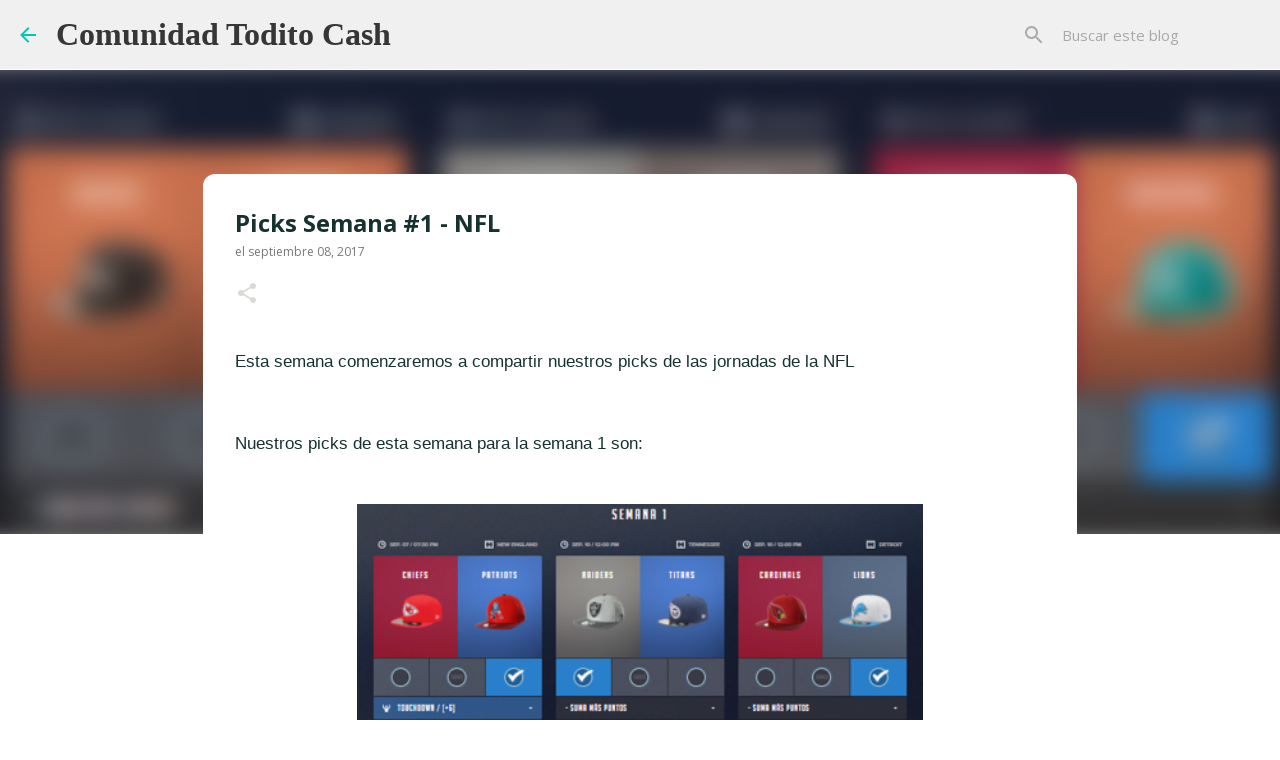

--- FILE ---
content_type: text/plain
request_url: https://www.google-analytics.com/j/collect?v=1&_v=j102&a=1648977559&t=pageview&_s=1&dl=http%3A%2F%2Fblog.toditocash.com%2F2017%2F09%2Fpicks-semana-1-nfl.html&ul=en-us%40posix&dt=Picks%20Semana%20%231%20-%20NFL&sr=1280x720&vp=1280x720&_u=IEBAAEABAAAAACAAI~&jid=397763790&gjid=1353016138&cid=854443372.1769102470&tid=UA-26298946-1&_gid=453815284.1769102470&_r=1&_slc=1&z=1458490962
body_size: -452
content:
2,cG-2EH9KT21PW